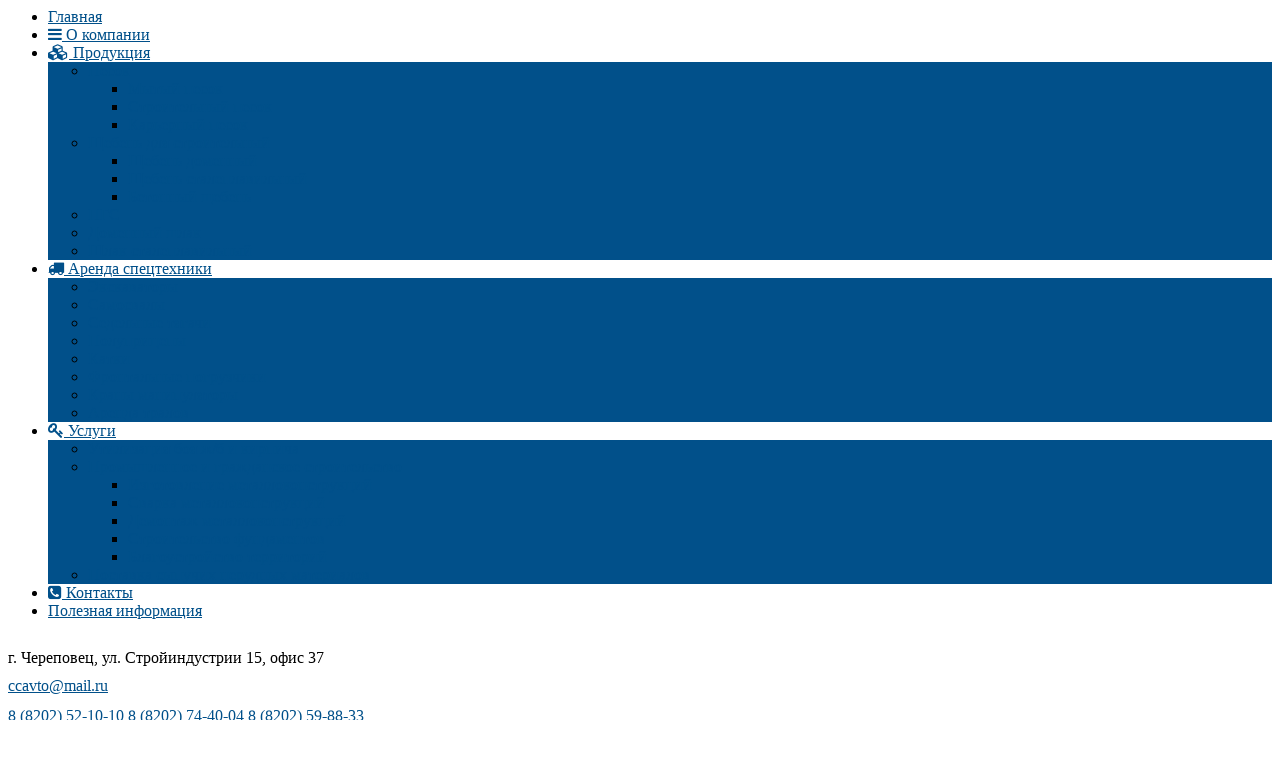

--- FILE ---
content_type: text/html; charset=UTF-8
request_url: https://ccavto35.ru/informatsiya
body_size: 15256
content:
<script src="https://use.fontawesome.com/a041f2664f.js"></script>
<!DOCTYPE html>
<html>
<head>
	<meta charset="UTF-8">
	<meta http-equiv="expires" content="0">
<!--  	 -->
	
	<meta http-equiv="X-UA-Compatible" content="IE=edge" />
	<meta name="viewport" content="width=device-width, initial-scale=1" />

	<link rel="icon" href="https://ccavto35.ru/wp-content/uploads/2020/06/specustroistvo.png" type="image/png">
	<link rel="shortcut icon" href="https://ccavto35.ru/wp-content/uploads/2020/06/specustroistvo.png" type="image/png">

	<link rel="stylesheet" href="https://ccavto35.ru/wp-content/themes/betoncompany/style.css" type="text/css" media="screen" />

	<script type="text/javascript">
	(function(m,e,t,r,i,k,a){m[i]=m[i]||function(){(m[i].a=m[i].a||[]).push(arguments)};
	m[i].l=1*new Date();k=e.createElement(t),a=e.getElementsByTagName(t)[0],k.async=1,k.src=r,a.parentNode.insertBefore(k,a)})
	(window, document, "script", "https://mc.yandex.ru/metrika/tag.js", "ym");
	ym(51994553, "init", {clickmap:true, trackLinks:true, accurateTrackBounce:true, webvisor:true, trackHash:true });
</script><meta name="yandex-verification" content="49336846e0021a93" /><meta name="google-site-verification" content="VG4zZUcoOina-TMllgxuTBzyroWdUceLj6uITZQMaUI" />
	
<!-- This site is optimized with the Yoast SEO plugin v5.5.1 - https://yoast.com/wordpress/plugins/seo/ -->
<title>Полезная информация | СКСПЕЦСТРОЙАВТО</title>
<meta name="description" content="Полезная информация - Информацию подробнее ищите на нашем сайте или узнавайте по телефону"/>
<link rel="canonical" href="https://ccavto35.ru/informatsiya" />
<meta property="og:locale" content="ru_RU" />
<meta property="og:type" content="object" />
<meta property="og:title" content="Полезная информация | СКСПЕЦСТРОЙАВТО" />
<meta property="og:description" content="Полезная информация - Информацию подробнее ищите на нашем сайте или узнавайте по телефону" />
<meta property="og:url" content="https://ccavto35.ru/informatsiya" />
<meta property="og:site_name" content="СКСПЕЦСТРОЙАВТО" />
<meta name="twitter:card" content="summary" />
<meta name="twitter:description" content="Полезная информация - Информацию подробнее ищите на нашем сайте или узнавайте по телефону" />
<meta name="twitter:title" content="Полезная информация | СКСПЕЦСТРОЙАВТО" />
<script type='application/ld+json'>{"@context":"http:\/\/schema.org","@type":"WebSite","@id":"#website","url":"https:\/\/ccavto35.ru\/","name":"\u0421\u041a\u0421\u041f\u0415\u0426\u0421\u0422\u0420\u041e\u0419\u0410\u0412\u0422\u041e","potentialAction":{"@type":"SearchAction","target":"https:\/\/ccavto35.ru\/?s={search_term_string}","query-input":"required name=search_term_string"}}</script>
<!-- / Yoast SEO plugin. -->

<link rel='dns-prefetch' href='//s.w.org' />
<link rel="alternate" type="application/rss+xml" title="СКСПЕЦСТРОЙАВТО &raquo; Лента рубрики Полезная информация" href="https://ccavto35.ru/informatsiya/feed" />
		<script type="text/javascript">
			window._wpemojiSettings = {"baseUrl":"https:\/\/s.w.org\/images\/core\/emoji\/11\/72x72\/","ext":".png","svgUrl":"https:\/\/s.w.org\/images\/core\/emoji\/11\/svg\/","svgExt":".svg","source":{"concatemoji":"https:\/\/ccavto35.ru\/wp-includes\/js\/wp-emoji-release.min.js?ver=5.0.3"}};
			!function(a,b,c){function d(a,b){var c=String.fromCharCode;l.clearRect(0,0,k.width,k.height),l.fillText(c.apply(this,a),0,0);var d=k.toDataURL();l.clearRect(0,0,k.width,k.height),l.fillText(c.apply(this,b),0,0);var e=k.toDataURL();return d===e}function e(a){var b;if(!l||!l.fillText)return!1;switch(l.textBaseline="top",l.font="600 32px Arial",a){case"flag":return!(b=d([55356,56826,55356,56819],[55356,56826,8203,55356,56819]))&&(b=d([55356,57332,56128,56423,56128,56418,56128,56421,56128,56430,56128,56423,56128,56447],[55356,57332,8203,56128,56423,8203,56128,56418,8203,56128,56421,8203,56128,56430,8203,56128,56423,8203,56128,56447]),!b);case"emoji":return b=d([55358,56760,9792,65039],[55358,56760,8203,9792,65039]),!b}return!1}function f(a){var c=b.createElement("script");c.src=a,c.defer=c.type="text/javascript",b.getElementsByTagName("head")[0].appendChild(c)}var g,h,i,j,k=b.createElement("canvas"),l=k.getContext&&k.getContext("2d");for(j=Array("flag","emoji"),c.supports={everything:!0,everythingExceptFlag:!0},i=0;i<j.length;i++)c.supports[j[i]]=e(j[i]),c.supports.everything=c.supports.everything&&c.supports[j[i]],"flag"!==j[i]&&(c.supports.everythingExceptFlag=c.supports.everythingExceptFlag&&c.supports[j[i]]);c.supports.everythingExceptFlag=c.supports.everythingExceptFlag&&!c.supports.flag,c.DOMReady=!1,c.readyCallback=function(){c.DOMReady=!0},c.supports.everything||(h=function(){c.readyCallback()},b.addEventListener?(b.addEventListener("DOMContentLoaded",h,!1),a.addEventListener("load",h,!1)):(a.attachEvent("onload",h),b.attachEvent("onreadystatechange",function(){"complete"===b.readyState&&c.readyCallback()})),g=c.source||{},g.concatemoji?f(g.concatemoji):g.wpemoji&&g.twemoji&&(f(g.twemoji),f(g.wpemoji)))}(window,document,window._wpemojiSettings);
		</script>
		<style type="text/css">
img.wp-smiley,
img.emoji {
	display: inline !important;
	border: none !important;
	box-shadow: none !important;
	height: 1em !important;
	width: 1em !important;
	margin: 0 .07em !important;
	vertical-align: -0.1em !important;
	background: none !important;
	padding: 0 !important;
}
</style>
<link rel='stylesheet' id='contact-form-7-css'  href='https://ccavto35.ru/wp-content/plugins/contact-form-7/includes/css/styles.css?ver=4.9.1' type='text/css' media='all' />
<link rel='stylesheet' id='tablepress-default-css'  href='https://ccavto35.ru/wp-content/plugins/tablepress/css/default.min.css?ver=1.9.2' type='text/css' media='all' />
<style id='rocket-lazyload-inline-css' type='text/css'>
.rll-youtube-player{position:relative;padding-bottom:56.23%;height:0;overflow:hidden;max-width:100%;}.rll-youtube-player iframe{position:absolute;top:0;left:0;width:100%;height:100%;z-index:100;background:0 0}.rll-youtube-player img{bottom:0;display:block;left:0;margin:auto;max-width:100%;width:100%;position:absolute;right:0;top:0;border:none;height:auto;cursor:pointer;-webkit-transition:.4s all;-moz-transition:.4s all;transition:.4s all}.rll-youtube-player img:hover{-webkit-filter:brightness(75%)}.rll-youtube-player .play{height:72px;width:72px;left:50%;top:50%;margin-left:-36px;margin-top:-36px;position:absolute;background:url(https://ccavto35.ru/wp-content/plugins/rocket-lazy-load/assets/img/youtube.png) no-repeat;cursor:pointer}
</style>
<script type='text/javascript'>
/* <![CDATA[ */
var SDT_DATA = {"ajaxurl":"https:\/\/ccavto35.ru\/wp-admin\/admin-ajax.php","siteUrl":"https:\/\/ccavto35.ru\/","pluginsUrl":"https:\/\/ccavto35.ru\/wp-content\/plugins","isAdmin":""};
/* ]]> */
</script>
<script type='text/javascript' src='https://ccavto35.ru/wp-includes/js/jquery/jquery.js?ver=1.12.4'></script>
<script type='text/javascript' src='https://ccavto35.ru/wp-includes/js/jquery/jquery-migrate.min.js?ver=1.4.1'></script>
<link rel='https://api.w.org/' href='https://ccavto35.ru/wp-json/' />
<link rel="EditURI" type="application/rsd+xml" title="RSD" href="https://ccavto35.ru/xmlrpc.php?rsd" />
<link rel="wlwmanifest" type="application/wlwmanifest+xml" href="https://ccavto35.ru/wp-includes/wlwmanifest.xml" /> 
<meta name="generator" content="WordPress 5.0.3" />
		<style type="text/css">.recentcomments a{display:inline !important;padding:0 !important;margin:0 !important;}</style>
		<link rel="icon" href="https://ccavto35.ru/wp-content/uploads/2017/11/cropped-favicon-32x32.png" sizes="32x32" />
<link rel="icon" href="https://ccavto35.ru/wp-content/uploads/2017/11/cropped-favicon-192x192.png" sizes="192x192" />
<link rel="apple-touch-icon-precomposed" href="https://ccavto35.ru/wp-content/uploads/2017/11/cropped-favicon-180x180.png" />
<meta name="msapplication-TileImage" content="https://ccavto35.ru/wp-content/uploads/2017/11/cropped-favicon-270x270.png" />
<noscript><style id="rocket-lazyload-nojs-css">.rll-youtube-player, [data-lazy-src]{display:none !important;}</style></noscript>
	<style>
		#index_slider li .text_wrapper b.zoomIn {
		-webkit-animation-duration: 1s;
		-o-animation-duration: 1s;
		animation-duration: 1s;

		-webkit-animation-delay: 0s;
		-o-animation-delay: 0s;
		animation-delay: 0s;
	}
		#index_slider li .text_wrapper span. {
		-webkit-animation-duration: s;
		-o-animation-duration: s;
		animation-duration: s;

		-webkit-animation-delay: s;
		-o-animation-delay: s;
		animation-delay: s;
	}
		#index_slider li .text_wrapper a.rotateIn {
		-webkit-animation-duration: 1s;
		-o-animation-duration: 1s;
		animation-duration: 1s;

		-webkit-animation-delay: 0s;
		-o-animation-delay: 0s;
		animation-delay: 0s;
	}

		#index_slider li .text_wrapper b.zoomOut {
		-webkit-animation-duration: 1s;
		-o-animation-duration: 1s;
		animation-duration: 1s;
	}
		#index_slider li .text_wrapper span. {
		-webkit-animation-duration: s;
		-o-animation-duration: s;
		animation-duration: s;
	}
		#index_slider li .text_wrapper a.rotateOut {
		-webkit-animation-duration: 1s;
		-o-animation-duration: 1s;
		animation-duration: 1s;

	}
	.slider_wrapper .bx-wrapper .bx-viewport ul#index_slider li:before{
		background: #000000;
	}
	.slider_wrapper .bx-wrapper .bx-viewport ul#index_slider li .text_wrapper b,
	.slider_wrapper .bx-wrapper .bx-viewport ul#index_slider li .text_wrapper a{
		color: #ffffff;
	}
	.slider_wrapper .bx-wrapper .bx-viewport ul#index_slider li .text_wrapper a,
	.slider_wrapper .bx-wrapper .bx-controls .bx-pager-item a.active{
		border-color: #ffffff;
	}
	.slider_wrapper .bx-wrapper .bx-controls-direction a span svg{
		fill: #ffffff;
	}
	.slider_wrapper .bx-wrapper .bx-controls .bx-pager-item a{
		background-color: #ffffff;
	}
</style>
	<style>
	a {
		color: #01508a;
	}

	a:hover {
		color: #7791ac;
	}
	
	


	/*	Стили
	---------------------------------------*/
	header .wrapper_container .wrapper .upper_header .calc_price,
	.index_section .index_section-title a,
	nav.mobile_menu .calc_price,
	.article_block .info i,
	.article_block .info:hover i,
	.not_found .not_found-body .not_found-content a,
	.navigation-wrapper .current:hover,
	.form input[type="submit"]:hover,
	.form input[type="submit"]
	{
		border-color: #01508a;
	}
	.content .text_underline p
	{
		border-bottom-color: #01508a;
	}
	.subpage:hover .info span span,
	.content .files .file:hover .file-info .name em
	{
		border-bottom-color: rgba(1, 80, 138, 0.2) !important;
	}
	.content .quote
	{
		border-left-color: #01508a;
	}

	header .wrapper_container .wrapper .upper_header .calc_price,
	header .wrapper_container .wrapper .lower_header .menu_items .header_menu > li:hover > a,
	header .wrapper_container .wrapper .lower_header .menu_items .header_menu .menu-dots > a:hover,
	.index_section .index_section-title a,
	.service_block:hover .info span,
	.production_block:hover .info span,
	nav.mobile_menu .mob_menu_ul > li > a:hover,
	nav.mobile_menu .calc_price,
	.article_block .info i,
	.article_block .info:hover b,
	.contacts-info .group span,
	.search-form form .button_wrapper:hover input,
	.search_page-form form .button_wrapper:hover input,
	.search_result_block:hover .search_result_block-title,
	.not_found .not_found-body .not_found-content a,
	.subpage:hover .info span span,
	.form .form_header,
	.form input[type="submit"],
	.mail_sent>p
	{
		color: #01508a;
	}
	
	.content .files .file:hover .file-info .name
	{
		color: rgba(1, 80, 138, 0.5) !important;
	}

	header .wrapper_container .wrapper .upper_header .calc_price > svg,
	header .wrapper_container .wrapper .lower_header .menu_items .header_menu > li:hover > a span > svg,
	header .wrapper_container .wrapper .lower_header .menu_items .search > a:hover svg,
	.mobile_menu_open a svg,
	nav.mobile_menu .mob_menu_ul > li > a:hover svg,
	nav.mobile_menu .mobile_search form .search_button:hover svg,
	nav.mobile_menu .calc_price > svg,
	.mail_sent>svg,
	.form .loader>svg
	{
		fill: #01508a;
	}
	
	header .wrapper_container .wrapper .upper_header .calc_price:hover,
	.dropdown_menu, header .wrapper_container .wrapper .lower_header .menu_items .header_menu > li .sub-menu, 
	header .wrapper_container .wrapper .lower_header .menu_items .header_menu .menu-dots ul,
	.index_section .index_section-title a:hover,
	.production_block .info .block_label,
	#index_seo_block #index_seo_scroller .mCSB_dragger_bar,
	.cssload-thecube .cssload-cube:before,
	.mobile_menu_open .ps__m_menu_btn > div,
	.mobile_menu_open .ps__m_menu_btn > div:before, 
	.mobile_menu_open .ps__m_menu_btn > div:after,
	.nav_close span,
	nav.mobile_menu .calc_price:hover,
	nav.mobile_menu .mob_menu_ul > li .sub-menu,
	.article_block .info:hover i,
	.search-form,
	.search-form form .button_wrapper,
	.search_page-form,
	.search_page-form form .button_wrapper,
	.not_found .not_found-body .not_found-content a:hover,
	.navigation-wrapper .current,
	.table-title, 
	.content .table h3,
	.form input[type="submit"]:hover
	{
		background-color: #01508a;
	}

	.content .certificates .certificate-thumbnail:after,
	.content .gallery .item-thumbnail:after
	{
		background-color: rgba(1, 80, 138, 0.5);
	}

	.sidebar ul > li.current-menu-item a, 
	.sidebar ul > li.current_page_item a
	{
		background-color: #01508a !important;
	}


</style>

</head>

<body>

	<!-- Preloader object -->
	 <div id="page-preloader">
		<div class="cssload-thecube">
			<div class="cssload-cube cssload-c1"></div>
			<div class="cssload-cube cssload-c2"></div>
			<div class="cssload-cube cssload-c4"></div>
			<div class="cssload-cube cssload-c3"></div>
		</div>
	</div> 
	<!-- /Preloader object -->

	<!-- Mobile menu -->
	<a class="nav_close"><span></span></a>
	<nav class="mobile_menu">
		<!-- Основное меню -->
		<ul class="mob_menu_ul">
			<li><a href="/">Главная</a></li>
			<li id="menu-item-130" class="menu-item menu-item-type-post_type menu-item-object-page menu-item-130"><a href="https://ccavto35.ru/o-kompanii"><i class="fa fa-bars" aria-hidden="true"></i> О компании</a></li>
<li id="menu-item-464" class="menu-item menu-item-type-post_type menu-item-object-page menu-item-has-children menu-item-464"><a href="https://ccavto35.ru/produktsiya"><i class="fa fa-cubes" aria-hidden="true"></i> Продукция</a>
<ul class="sub-menu">
	<li id="menu-item-466" class="menu-item menu-item-type-post_type menu-item-object-page menu-item-has-children menu-item-466"><a href="https://ccavto35.ru/produktsiya/kupit-pesok">Песок</a>
	<ul class="sub-menu">
		<li id="menu-item-925" class="menu-item menu-item-type-post_type menu-item-object-page menu-item-925"><a href="https://ccavto35.ru/produktsiya/mytyj-pesok">Мытый песок</a></li>
		<li id="menu-item-933" class="menu-item menu-item-type-post_type menu-item-object-page menu-item-933"><a href="https://ccavto35.ru/produktsiya/stroitelnyj-pesok-s-dostavkoj">Строительный песок</a></li>
		<li id="menu-item-939" class="menu-item menu-item-type-post_type menu-item-object-page menu-item-939"><a href="https://ccavto35.ru/produktsiya/karernyj-pesok">Карьерный песок</a></li>
	</ul>
</li>
	<li id="menu-item-1232" class="menu-item menu-item-type-post_type menu-item-object-page menu-item-has-children menu-item-1232"><a href="https://ccavto35.ru/produktsiya/shheben-dlya-stroitelnyx-rabot-v-cherepovce">Щебень для строительный</a>
	<ul class="sub-menu">
		<li id="menu-item-468" class="menu-item menu-item-type-post_type menu-item-object-page menu-item-468"><a href="https://ccavto35.ru/produktsiya/kupit-shheben-cena">Щебень доменный</a></li>
		<li id="menu-item-467" class="menu-item menu-item-type-post_type menu-item-object-page menu-item-467"><a href="https://ccavto35.ru/produktsiya/stalepvavilny_sheben">Щебень сталеплавильный</a></li>
		<li id="menu-item-917" class="menu-item menu-item-type-post_type menu-item-object-page menu-item-917"><a href="https://ccavto35.ru/produktsiya/betonnyj-shheben-v-cherepovce-s-dostavkoj">Бетонный щебень</a></li>
	</ul>
</li>
	<li id="menu-item-794" class="menu-item menu-item-type-post_type menu-item-object-page menu-item-794"><a href="https://ccavto35.ru/produktsiya/gde-kupit-pgs-v-cherepovce-s-dostavkoj">ПГС</a></li>
	<li id="menu-item-840" class="menu-item menu-item-type-post_type menu-item-object-page menu-item-840"><a href="https://ccavto35.ru/produktsiya/kupit-shlak-domennyj-v-cherepovce">Доменный шлак</a></li>
	<li id="menu-item-860" class="menu-item menu-item-type-post_type menu-item-object-page menu-item-860"><a href="https://ccavto35.ru/produktsiya/kupit-shlak-staleplavilnyj-v-cherepovce">Шлак сталеплавильный</a></li>
</ul>
</li>
<li id="menu-item-297" class="menu-item menu-item-type-post_type menu-item-object-page menu-item-has-children menu-item-297"><a href="https://ccavto35.ru/arenda-spetstehniki"><i class="fa fa-truck" aria-hidden="true"></i> Аренда спецтехники</a>
<ul class="sub-menu">
	<li id="menu-item-677" class="menu-item menu-item-type-post_type menu-item-object-page menu-item-677"><a href="https://ccavto35.ru/arenda-spetstehniki/arenda-ekskavatorov">Экскаваторы</a></li>
	<li id="menu-item-712" class="menu-item menu-item-type-post_type menu-item-object-page menu-item-712"><a href="https://ccavto35.ru/arenda-spetstehniki/samosvaly">Самосвалы</a></li>
	<li id="menu-item-770" class="menu-item menu-item-type-post_type menu-item-object-page menu-item-770"><a href="https://ccavto35.ru/arenda-spetstehniki/arenda-sedelnyx-tyagachej-v-cherepovce">Седельные тягачи</a></li>
	<li id="menu-item-776" class="menu-item menu-item-type-post_type menu-item-object-page menu-item-776"><a href="https://ccavto35.ru/arenda-spetstehniki/arenda-polupricepov-v-cherepovce">Полуприцепы</a></li>
	<li id="menu-item-785" class="menu-item menu-item-type-post_type menu-item-object-page menu-item-785"><a href="https://ccavto35.ru/arenda-spetstehniki/arenda-katka-v-cherepovce">Катки</a></li>
	<li id="menu-item-799" class="menu-item menu-item-type-post_type menu-item-object-page menu-item-799"><a href="https://ccavto35.ru/arenda-spetstehniki/arenda-frontalnogo-pogruzchika">Фронтальные погрузчики</a></li>
	<li id="menu-item-843" class="menu-item menu-item-type-post_type menu-item-object-page menu-item-843"><a href="https://ccavto35.ru/arenda-spetstehniki/arenda-krana-manipulyatora-v-cherepovce">Краны манипуляторы</a></li>
	<li id="menu-item-866" class="menu-item menu-item-type-post_type menu-item-object-page menu-item-866"><a href="https://ccavto35.ru/arenda-spetstehniki/zakazat-arendu-trala-v-cherepovce">Аренда тралов</a></li>
</ul>
</li>
<li id="menu-item-293" class="menu-item menu-item-type-post_type menu-item-object-page menu-item-has-children menu-item-293"><a href="https://ccavto35.ru/uslugi"><i class="fa fa-key" aria-hidden="true"></i> Услуги</a>
<ul class="sub-menu">
	<li id="menu-item-294" class="menu-item menu-item-type-post_type menu-item-object-page menu-item-294"><a href="https://ccavto35.ru/uslugi/utilizatsiya-boya-zh-b-i-kirpicha">Утилизация боя ж/б и кирпича</a></li>
	<li id="menu-item-358" class="menu-item menu-item-type-post_type menu-item-object-page menu-item-has-children menu-item-358"><a href="https://ccavto35.ru/uslugi/nashi-raboty">Промышленное и гражданское строительство</a>
	<ul class="sub-menu">
		<li id="menu-item-821" class="menu-item menu-item-type-post_type menu-item-object-page menu-item-821"><a href="https://ccavto35.ru/uslugi/nashi-raboty/izgotovlenie-metallokonstrukcij">Изготовление металлоконструкций</a></li>
		<li id="menu-item-1069" class="menu-item menu-item-type-post_type menu-item-object-page menu-item-1069"><a href="https://ccavto35.ru/uslugi/nashi-raboty/svarka-metallokonstrukcij">Сварка металлоконструкций</a></li>
		<li id="menu-item-833" class="menu-item menu-item-type-post_type menu-item-object-page menu-item-833"><a href="https://ccavto35.ru/uslugi/nashi-raboty/demontazh-metallokonstrukcij-v-cherepovce">Демонтаж металлоконструкций</a></li>
		<li id="menu-item-822" class="menu-item menu-item-type-post_type menu-item-object-page menu-item-822"><a href="https://ccavto35.ru/uslugi/nashi-raboty/stroitelstvo-fundamentov-v-cherepovce">Строительство фундаментов</a></li>
		<li id="menu-item-826" class="menu-item menu-item-type-post_type menu-item-object-page menu-item-826"><a href="https://ccavto35.ru/uslugi/nashi-raboty/blagoustrojstvo-territorij-v-cherepovce">Благоустройство территорий</a></li>
	</ul>
</li>
	<li id="menu-item-295" class="menu-item menu-item-type-post_type menu-item-object-page menu-item-295"><a href="https://ccavto35.ru/uslugi/postavka-nerudnyh-materialov">Поставка сыпучих нерудных материалов</a></li>
</ul>
</li>
<li id="menu-item-118" class="menu-item menu-item-type-post_type menu-item-object-page menu-item-118"><a href="https://ccavto35.ru/kontakty"><i class="fa fa-phone-square" aria-hidden="true"></i> Контакты</a></li>
<li id="menu-item-476" class="menu-item menu-item-type-taxonomy menu-item-object-category current-menu-item menu-item-476"><a href="https://ccavto35.ru/informatsiya">Полезная информация</a></li>
		</ul>
		<div class="wrapper">
							<div class="header_group">
					<i>
						<svg role="img" width="9" height="13"><use xlink:href="https://ccavto35.ru/wp-content/themes/betoncompany/assets/images/sprite.svg#location"></use></svg>
					</i>
					<div class="links">
													<span>г. Череповец, ул. Стройиндустрии 15, офис 37</span>
											</div>
				</div>
										<div class="header_group">
					<i>
						<svg role="img" width="15" height="10"><use xlink:href="https://ccavto35.ru/wp-content/themes/betoncompany/assets/images/sprite.svg#email"></use></svg>
					</i>
					<div class="links">
													<a onclick="yaCounter51994553.reachGoal('clickMail'); return true;" href="mailto:ccavto@mail.ru">ccavto@mail.ru</a>
											</div>
				</div>
										<div class="header_group">
					<i>
						<svg role="img" width="12" height="12"><use xlink:href="https://ccavto35.ru/wp-content/themes/betoncompany/assets/images/sprite.svg#phone"></use></svg>
					</i>
					<div class="links">
													<a onclick="yaCounter51994553.reachGoal('clicTel'); return true;"  href="tel:8 (8202) 52-10-10">8 (8202) 52-10-10</a>
													<a onclick="yaCounter51994553.reachGoal('clicTel'); return true;"  href="tel:8 (8202) 74-40-04">8 (8202) 74-40-04</a>
													<a onclick="yaCounter51994553.reachGoal('clicTel'); return true;"  href="tel:8 (8202) 59-88-33">8 (8202) 59-88-33</a>
											</div>
				</div>
						<div class="mobile_search">
				<form method="get" id="searchform" action="/informatsiya" class="search_form">
					<input type="text" placeholder="Поиск" value="" name="s" id="s" />
					<div class="search_button">
						<input type="submit" value="" id="searchsubmit">
						<svg role="img" width="15" height="16">
							<use xmlns:xlink="http://www.w3.org/1999/xlink" xlink:href="https://ccavto35.ru/wp-content/themes/betoncompany/assets/images/sprite.svg#lupa_icon"></use>
						</svg>
					</div>
				</form>
			</div>
			<a data-target="#exampleModal" data-toggle="modal" class="calc_price">
				<svg role="img" width="22" height="22"><use xlink:href="https://ccavto35.ru/wp-content/themes/betoncompany/assets/images/sprite.svg#rub_icon"></use></svg>
				Рассчитать стоимость
			</a>
		</div>
	</nav>
	<!-- /Mobile menu -->

	<div class="wrapper ttt">
		<main>
			<header>
				<div class="container">
					<div class="row">
						<div class="col-12">
							<div class="wrapper_container">
								<div class="logo_wrapper">
									<a href="/" id="logo">
																				<img src="data:image/svg+xml,%3Csvg%20xmlns='http://www.w3.org/2000/svg'%20viewBox='0%200%200%200'%3E%3C/svg%3E" alt="Полезная информация | СКСПЕЦСТРОЙАВТО СКСПЕЦСТРОЙАВТО" itemprop="image" id="logo_img" data-lazy-src="https://ccavto35.ru/wp-content/webp-express/webp-images/doc-root/wp-content/uploads/2018/12/logo1.jpg.webp"><noscript><img src="https://ccavto35.ru/wp-content/webp-express/webp-images/doc-root/wp-content/uploads/2018/12/logo1.jpg.webp" alt="Полезная информация | СКСПЕЦСТРОЙАВТО СКСПЕЦСТРОЙАВТО" itemprop="image" id="logo_img"></noscript>
									</a>
								</div>
								<div class="wrapper">
									<div class="upper_header hidden-lg-down">
																					<div class="header_group">
												<i>
													<svg role="img" width="9" height="13"><use xlink:href="https://ccavto35.ru/wp-content/themes/betoncompany/assets/images/sprite.svg#location"></use></svg>
												</i>
												<div class="links">
																											<span>г. Череповец, ул. Стройиндустрии 15, офис 37</span>
																									</div>
											</div>
																															<div class="header_group">
												<i>
													<svg role="img" width="15" height="10"><use xlink:href="https://ccavto35.ru/wp-content/themes/betoncompany/assets/images/sprite.svg#email"></use></svg>
												</i>
												<div class="links">
																											<a onclick="yaCounter51994553.reachGoal('clickMail'); return true;" href="mailto:ccavto@mail.ru">ccavto@mail.ru</a>
																									</div>
											</div>
																															<div class="header_group">
												<i>
													<svg role="img" width="12" height="12"><use xlink:href="https://ccavto35.ru/wp-content/themes/betoncompany/assets/images/sprite.svg#phone"></use></svg>
												</i>
												<div class="links">
													<a onclick="yaCounter51994553.reachGoal('clicTel'); return true;" href="tel:">8 (8202) 74-40-04</a>
												</div>
											</div>
																				<a data-target="#exampleModal" data-toggle="modal" class="calc_price">
											<svg role="img" width="22" height="22"><use xlink:href="https://ccavto35.ru/wp-content/themes/betoncompany/assets/images/sprite.svg#rub_icon"></use></svg>
											Рассчитать стоимость
										</a>
									</div>
									<div class="lower_header">
										<div class="mobile_menu_open hidden-xl-up">
											<a href="tel:8 (8202) 74-40-04" class="phone">
												<svg xmlns="http://www.w3.org/2000/svg" viewBox="19.5 0.1 161 160.9" enable-background="new 19.5 0.1 161 160.9"><path d="M180.4 127c.3 2.6-.5 4.9-2.4 6.8l-22.7 22.5c-1 1.1-2.4 2.1-4 2.9-1.6.8-3.3 1.3-4.9 1.5-.1 0-.5 0-1 .1-.6.1-1.3.1-2.2.1-2.2 0-5.7-.4-10.5-1.1-4.8-.7-10.7-2.6-17.7-5.5s-14.9-7.2-23.8-13-18.3-13.7-28.3-23.9c-8-7.8-14.5-15.3-19.8-22.5-5.2-7.2-9.4-13.8-12.6-19.9-3.2-6.1-5.6-11.6-7.2-16.5s-2.7-9.2-3.2-12.8c-.6-3.6-.8-6.4-.7-8.4.1-2 .2-3.2.2-3.4.2-1.6.7-3.2 1.5-4.9.8-1.6 1.8-3 2.9-4l22.8-22.6c1.6-1.6 3.4-2.4 5.5-2.4 1.5 0 2.8.4 3.9 1.3s2.1 1.9 2.9 3.2l18.2 34.6c1 1.8 1.3 3.8.9 6s-1.4 4-2.9 5.5l-8.4 8.4c-.2.2-.4.6-.6 1.1-.2.5-.3.9-.3 1.3.5 2.4 1.5 5.1 3.1 8.2 1.4 2.7 3.5 6.1 6.3 10 2.8 3.9 6.9 8.4 12.1 13.5 5.1 5.2 9.7 9.3 13.6 12.2 4 2.9 7.3 5 10 6.4 2.7 1.4 4.7 2.2 6.1 2.5l2.1.4c.2 0 .6-.1 1.1-.3.5-.2.9-.4 1.1-.6l9.7-9.9c2-1.8 4.4-2.7 7.2-2.7 1.9 0 3.5.3 4.6 1h.2l32.9 19.4c2.4 1.4 3.9 3.3 4.3 5.5z"/></svg>
											</a>
											<div class="ps__m_menu_btn" data-ps-menu="m_menu" data-ps-m-menu="ps__m_menu"><div></div></div>
										</div>
										<div class="menu_items hidden-lg-down">
											<ul id="menu-header_menu-1" class="header_menu"><li class="menu-item menu-item-type-post_type menu-item-object-page menu-item-130"><a href="https://ccavto35.ru/o-kompanii"><i class="fa fa-bars" aria-hidden="true"></i> О компании</a></li>
<li class="menu-item menu-item-type-post_type menu-item-object-page menu-item-has-children menu-item-464"><a href="https://ccavto35.ru/produktsiya"><i class="fa fa-cubes" aria-hidden="true"></i> Продукция</a>
<ul class="sub-menu">
	<li class="menu-item menu-item-type-post_type menu-item-object-page menu-item-has-children menu-item-466"><a href="https://ccavto35.ru/produktsiya/kupit-pesok">Песок</a>
	<ul class="sub-menu">
		<li class="menu-item menu-item-type-post_type menu-item-object-page menu-item-925"><a href="https://ccavto35.ru/produktsiya/mytyj-pesok">Мытый песок</a></li>
		<li class="menu-item menu-item-type-post_type menu-item-object-page menu-item-933"><a href="https://ccavto35.ru/produktsiya/stroitelnyj-pesok-s-dostavkoj">Строительный песок</a></li>
		<li class="menu-item menu-item-type-post_type menu-item-object-page menu-item-939"><a href="https://ccavto35.ru/produktsiya/karernyj-pesok">Карьерный песок</a></li>
	</ul>
</li>
	<li class="menu-item menu-item-type-post_type menu-item-object-page menu-item-has-children menu-item-1232"><a href="https://ccavto35.ru/produktsiya/shheben-dlya-stroitelnyx-rabot-v-cherepovce">Щебень для строительный</a>
	<ul class="sub-menu">
		<li class="menu-item menu-item-type-post_type menu-item-object-page menu-item-468"><a href="https://ccavto35.ru/produktsiya/kupit-shheben-cena">Щебень доменный</a></li>
		<li class="menu-item menu-item-type-post_type menu-item-object-page menu-item-467"><a href="https://ccavto35.ru/produktsiya/stalepvavilny_sheben">Щебень сталеплавильный</a></li>
		<li class="menu-item menu-item-type-post_type menu-item-object-page menu-item-917"><a href="https://ccavto35.ru/produktsiya/betonnyj-shheben-v-cherepovce-s-dostavkoj">Бетонный щебень</a></li>
	</ul>
</li>
	<li class="menu-item menu-item-type-post_type menu-item-object-page menu-item-794"><a href="https://ccavto35.ru/produktsiya/gde-kupit-pgs-v-cherepovce-s-dostavkoj">ПГС</a></li>
	<li class="menu-item menu-item-type-post_type menu-item-object-page menu-item-840"><a href="https://ccavto35.ru/produktsiya/kupit-shlak-domennyj-v-cherepovce">Доменный шлак</a></li>
	<li class="menu-item menu-item-type-post_type menu-item-object-page menu-item-860"><a href="https://ccavto35.ru/produktsiya/kupit-shlak-staleplavilnyj-v-cherepovce">Шлак сталеплавильный</a></li>
</ul>
</li>
<li class="menu-item menu-item-type-post_type menu-item-object-page menu-item-has-children menu-item-297"><a href="https://ccavto35.ru/arenda-spetstehniki"><i class="fa fa-truck" aria-hidden="true"></i> Аренда спецтехники</a>
<ul class="sub-menu">
	<li class="menu-item menu-item-type-post_type menu-item-object-page menu-item-677"><a href="https://ccavto35.ru/arenda-spetstehniki/arenda-ekskavatorov">Экскаваторы</a></li>
	<li class="menu-item menu-item-type-post_type menu-item-object-page menu-item-712"><a href="https://ccavto35.ru/arenda-spetstehniki/samosvaly">Самосвалы</a></li>
	<li class="menu-item menu-item-type-post_type menu-item-object-page menu-item-770"><a href="https://ccavto35.ru/arenda-spetstehniki/arenda-sedelnyx-tyagachej-v-cherepovce">Седельные тягачи</a></li>
	<li class="menu-item menu-item-type-post_type menu-item-object-page menu-item-776"><a href="https://ccavto35.ru/arenda-spetstehniki/arenda-polupricepov-v-cherepovce">Полуприцепы</a></li>
	<li class="menu-item menu-item-type-post_type menu-item-object-page menu-item-785"><a href="https://ccavto35.ru/arenda-spetstehniki/arenda-katka-v-cherepovce">Катки</a></li>
	<li class="menu-item menu-item-type-post_type menu-item-object-page menu-item-799"><a href="https://ccavto35.ru/arenda-spetstehniki/arenda-frontalnogo-pogruzchika">Фронтальные погрузчики</a></li>
	<li class="menu-item menu-item-type-post_type menu-item-object-page menu-item-843"><a href="https://ccavto35.ru/arenda-spetstehniki/arenda-krana-manipulyatora-v-cherepovce">Краны манипуляторы</a></li>
	<li class="menu-item menu-item-type-post_type menu-item-object-page menu-item-866"><a href="https://ccavto35.ru/arenda-spetstehniki/zakazat-arendu-trala-v-cherepovce">Аренда тралов</a></li>
</ul>
</li>
<li class="menu-item menu-item-type-post_type menu-item-object-page menu-item-has-children menu-item-293"><a href="https://ccavto35.ru/uslugi"><i class="fa fa-key" aria-hidden="true"></i> Услуги</a>
<ul class="sub-menu">
	<li class="menu-item menu-item-type-post_type menu-item-object-page menu-item-294"><a href="https://ccavto35.ru/uslugi/utilizatsiya-boya-zh-b-i-kirpicha">Утилизация боя ж/б и кирпича</a></li>
	<li class="menu-item menu-item-type-post_type menu-item-object-page menu-item-has-children menu-item-358"><a href="https://ccavto35.ru/uslugi/nashi-raboty">Промышленное и гражданское строительство</a>
	<ul class="sub-menu">
		<li class="menu-item menu-item-type-post_type menu-item-object-page menu-item-821"><a href="https://ccavto35.ru/uslugi/nashi-raboty/izgotovlenie-metallokonstrukcij">Изготовление металлоконструкций</a></li>
		<li class="menu-item menu-item-type-post_type menu-item-object-page menu-item-1069"><a href="https://ccavto35.ru/uslugi/nashi-raboty/svarka-metallokonstrukcij">Сварка металлоконструкций</a></li>
		<li class="menu-item menu-item-type-post_type menu-item-object-page menu-item-833"><a href="https://ccavto35.ru/uslugi/nashi-raboty/demontazh-metallokonstrukcij-v-cherepovce">Демонтаж металлоконструкций</a></li>
		<li class="menu-item menu-item-type-post_type menu-item-object-page menu-item-822"><a href="https://ccavto35.ru/uslugi/nashi-raboty/stroitelstvo-fundamentov-v-cherepovce">Строительство фундаментов</a></li>
		<li class="menu-item menu-item-type-post_type menu-item-object-page menu-item-826"><a href="https://ccavto35.ru/uslugi/nashi-raboty/blagoustrojstvo-territorij-v-cherepovce">Благоустройство территорий</a></li>
	</ul>
</li>
	<li class="menu-item menu-item-type-post_type menu-item-object-page menu-item-295"><a href="https://ccavto35.ru/uslugi/postavka-nerudnyh-materialov">Поставка сыпучих нерудных материалов</a></li>
</ul>
</li>
<li class="menu-item menu-item-type-post_type menu-item-object-page menu-item-118"><a href="https://ccavto35.ru/kontakty"><i class="fa fa-phone-square" aria-hidden="true"></i> Контакты</a></li>
<li class="menu-item menu-item-type-taxonomy menu-item-object-category current-menu-item menu-item-476"><a href="https://ccavto35.ru/informatsiya">Полезная информация</a></li>
</ul>											<div class="search">
												<a href=""><svg role="img" width="16" height="16"><use xlink:href="https://ccavto35.ru/wp-content/themes/betoncompany/assets/images/sprite.svg#lupa_icon"></use></svg></a>
												<div class="search-form">
													<form method="get" id="searchform" action="/informatsiya" class="search_form">
    <input type="text" placeholder="Поиск" value="" name="s" id="s" />
	<div class="button_wrapper">
		<input type="submit" value="Найти" id="searchsubmit">
	</div>
</form>
												</div>
											</div>
										</div>
									</div>
								</div>
							</div>
						</div>
					</div>
				</div>
			</header>


	<section class="index_block articles_archive">
		<div class="container">
			<div class="row">
				<div class="col-12">
					<div class="breadcrumbs clearfix">
						<ul class="clearfix">
							<!-- Breadcrumb NavXT 5.7.1 -->
<li><span itemprop="itemListElement" typeof="ListItem"><a itemprop="item" typeof="WebPage" title="Go to СКСПЕЦСТРОЙАВТО." href="https://ccavto35.ru" class="home"><span itemprop="name">Главная</span></a><meta itemprop="position" content="1"></span></li><li><span itemprop="itemListElement" typeof="ListItem"><span itemprop="name">Полезная информация</span><meta itemprop="position" content="2"></span></li>						</ul>
					</div>


					
					
					<p class="page_title">Информация</p>
					<div class="row posts-wrapper">
													<div class="col-12">
								<div class="article_block">
									<div class="row">
										<div class="col-12 col-sm-5 col-md-4 col-lg-3">
																							<div data-bg="https://ccavto35.ru/wp-content/webp-express/webp-images/doc-root/wp-content/uploads/2025/12/shpgs-kupit-300x163.jpg.webp" class="article_img rocket-lazyload" style="">
												</div>
																					</div>
										<div class="col-12 col-sm-7 col-md-8 col-lg-9">
											<a href="https://ccavto35.ru/informatsiya/shhebenochno-peschanaya-smes-shhps.html" class="info">
												<b>Щебеночно-песчаная смесь (ЩПС)</b>
												<p>ЩПС или щебеночно-песчаная смесь представляет стройматериал из двух компонентов – песка и щебня</p>
												<i>Подробнее</i>
											</a>
										</div>
									</div>
								</div>
							</div>
													<div class="col-12">
								<div class="article_block">
									<div class="row">
										<div class="col-12 col-sm-5 col-md-4 col-lg-3">
																							<div data-bg="https://ccavto35.ru/wp-content/webp-express/webp-images/doc-root/wp-content/uploads/2025/12/opgs-chto-takoe-300x144.jpg.webp" class="article_img rocket-lazyload" style="">
												</div>
																					</div>
										<div class="col-12 col-sm-7 col-md-8 col-lg-9">
											<a href="https://ccavto35.ru/informatsiya/chto-takoe-opgs.html" class="info">
												<b>Что такое ОПГС?</b>
												<p>ОПГС используют при строительстве зданий, особенно когда важна надежность будущих конструкций. Специалисты получают прочные фундаменты за минимальное время</p>
												<i>Подробнее</i>
											</a>
										</div>
									</div>
								</div>
							</div>
													<div class="col-12">
								<div class="article_block">
									<div class="row">
										<div class="col-12 col-sm-5 col-md-4 col-lg-3">
																							<div data-bg="https://ccavto35.ru/wp-content/webp-express/webp-images/doc-root/wp-content/uploads/2025/11/vigodno-arendovat-tyagach-300x182.jpg.webp" class="article_img rocket-lazyload" style="">
												</div>
																					</div>
										<div class="col-12 col-sm-7 col-md-8 col-lg-9">
											<a href="https://ccavto35.ru/informatsiya/vygodna-li-arenda-sedelnyx-tyagachej.html" class="info">
												<b>Выгодна ли аренда седельных тягачей</b>
												<p>Перевозку тяжелых, крупногабаритных, нестандартных, длинномерных грузов невозможно представить без седельных тягачей. Эта техника способна решать самые сложные задачи и находится в автопарке самых разных предприятий</p>
												<i>Подробнее</i>
											</a>
										</div>
									</div>
								</div>
							</div>
													<div class="col-12">
								<div class="article_block">
									<div class="row">
										<div class="col-12 col-sm-5 col-md-4 col-lg-3">
																							<div data-bg="https://ccavto35.ru/wp-content/webp-express/webp-images/doc-root/wp-content/uploads/2025/11/proizvodstvo-pgs-300x167.jpg.webp" class="article_img rocket-lazyload" style="">
												</div>
																					</div>
										<div class="col-12 col-sm-7 col-md-8 col-lg-9">
											<a href="https://ccavto35.ru/informatsiya/proizvodstvo-pgs.html" class="info">
												<b>Производство ПГС</b>
												<p>Для производства качественного материала важно правильно выбрать, подготовить составляющие.</p>
												<i>Подробнее</i>
											</a>
										</div>
									</div>
								</div>
							</div>
													<div class="col-12">
								<div class="article_block">
									<div class="row">
										<div class="col-12 col-sm-5 col-md-4 col-lg-3">
																							<div data-bg="https://ccavto35.ru/wp-content/webp-express/webp-images/doc-root/wp-content/uploads/2025/10/spectehnika-dlja-lesozagotovki-300x185.jpg.webp" class="article_img rocket-lazyload" style="">
												</div>
																					</div>
										<div class="col-12 col-sm-7 col-md-8 col-lg-9">
											<a href="https://ccavto35.ru/informatsiya/spectexnika-v-lesozagotovke.html" class="info">
												<b>Спецтехника в лесозаготовке</b>
												<p>Заготовку леса на современном предприятии сложно представить без тяжелой техники, обеспечивающей высокую производительность труда. Лесозаготовительные компании привлекают к работе узкоспециализированные и универсальные машины</p>
												<i>Подробнее</i>
											</a>
										</div>
									</div>
								</div>
							</div>
													<div class="col-12">
								<div class="article_block">
									<div class="row">
										<div class="col-12 col-sm-5 col-md-4 col-lg-3">
																							<div data-bg="https://ccavto35.ru/wp-content/webp-express/webp-images/doc-root/wp-content/uploads/2025/10/osobennosti-karernogo-peska-300x171.jpg.webp" class="article_img rocket-lazyload" style="">
												</div>
																					</div>
										<div class="col-12 col-sm-7 col-md-8 col-lg-9">
											<a href="https://ccavto35.ru/informatsiya/chem-karernyj-pesok-otlichaetsya-ot-prochego.html" class="info">
												<b>Чем карьерный песок отличается от прочего</b>
												<p>У карьерного песка есть свои особенности, влияющие на сферу применения, специфику переработки.</p>
												<i>Подробнее</i>
											</a>
										</div>
									</div>
								</div>
							</div>
													<div class="col-12">
								<div class="article_block">
									<div class="row">
										<div class="col-12 col-sm-5 col-md-4 col-lg-3">
																							<div data-bg="https://ccavto35.ru/wp-content/webp-express/webp-images/doc-root/wp-content/uploads/2025/09/staleplavilnije-shlaki-300x177.jpg.webp" class="article_img rocket-lazyload" style="">
												</div>
																					</div>
										<div class="col-12 col-sm-7 col-md-8 col-lg-9">
											<a href="https://ccavto35.ru/informatsiya/sfera-primeneniya-staleplavilnyx-shlakov.html" class="info">
												<b>Сфера применения сталеплавильных шлаков</b>
												<p>Использование шлаков не только повышает рентабельность производства строительных материалов, удобрений, металлургии, но и решает экологические проблемы. Промышленное применение сырья из отвалов уменьшает вредные выбросы, снижает уровень загрязнения почвы и воды</p>
												<i>Подробнее</i>
											</a>
										</div>
									</div>
								</div>
							</div>
													<div class="col-12">
								<div class="article_block">
									<div class="row">
										<div class="col-12 col-sm-5 col-md-4 col-lg-3">
																							<div data-bg="https://ccavto35.ru/wp-content/webp-express/webp-images/doc-root/wp-content/uploads/2025/09/samosval-v-arendu-300x193.jpg.webp" class="article_img rocket-lazyload" style="">
												</div>
																					</div>
										<div class="col-12 col-sm-7 col-md-8 col-lg-9">
											<a href="https://ccavto35.ru/informatsiya/samosval-v-arendu.html" class="info">
												<b>Самосвал в аренду</b>
												<p>Аренда самосвала – эффективное, рациональное решение для перевозки строительных материалов, вывоза снега или мусора. Привлечение арендной техники поможет своевременно завершить работу на объекте</p>
												<i>Подробнее</i>
											</a>
										</div>
									</div>
								</div>
							</div>
													<div class="col-12">
								<div class="article_block">
									<div class="row">
										<div class="col-12 col-sm-5 col-md-4 col-lg-3">
																							<div data-bg="https://ccavto35.ru/wp-content/webp-express/webp-images/doc-root/wp-content/uploads/2025/08/marki-cementa-300x180.jpg.webp" class="article_img rocket-lazyload" style="">
												</div>
																					</div>
										<div class="col-12 col-sm-7 col-md-8 col-lg-9">
											<a href="https://ccavto35.ru/informatsiya/marki-cementa.html" class="info">
												<b>Марки цемента</b>
												<p>Цемент – базовый компонент большинства строительных смесей, обеспечивающий прочность конструкций. От выбора марки зависит, насколько долго сооружение сохранит эксплуатационные свойства без ремонта</p>
												<i>Подробнее</i>
											</a>
										</div>
									</div>
								</div>
							</div>
													<div class="col-12">
								<div class="article_block">
									<div class="row">
										<div class="col-12 col-sm-5 col-md-4 col-lg-3">
																							<div data-bg="https://ccavto35.ru/wp-content/webp-express/webp-images/doc-root/wp-content/uploads/2025/08/arenda-spectehniki-300x164.jpg.webp" class="article_img rocket-lazyload" style="">
												</div>
																					</div>
										<div class="col-12 col-sm-7 col-md-8 col-lg-9">
											<a href="https://ccavto35.ru/informatsiya/arenda-dorozhno-stroitelnoj-texniki.html" class="info">
												<b>Аренда дорожно-строительной техники</b>
												<p>Покупка дорожно-строительных машин требует значительных инвестиций, а содержание собственного парка обходится дорого. По этой причине многие компании и подрядчики выбирают аренду</p>
												<i>Подробнее</i>
											</a>
										</div>
									</div>
								</div>
							</div>
																	</div>
				</div>
			</div>
		</div>
	</section>

			<div class="posts__show-more" data-cat="2">Показать ещё</div>
	

	<!-- <section class="navigation-wrapper">
		<div class="container">
			<div class="row">
				<div class="col-12">
					
									</div>
			</div>
		</div>
	</section> -->

			</main>
			<footer class="footer">
				<div class="container">
					<div class="row">
						<div class="col-sm-7 col-xs-12">
							<div class="footer-copyright">
								<p>©&nbsp;2016-2026 ООО "СК СПЕЦСТРОЙАВТО"</p>
								<a href="https://ccavto35.ru/politika-konfidentsialnosti" target="_blank">Политика конфиденциальности</a>
							</div>
						</div>
						<div class="col-sm-5 col-xs-12">
							<div class="footer-create">
							</div>
						</div>
					</div>
				</div>
			</footer>
		</div>
		<div id="exampleModal" class="modal fade" tabindex="-1" role="dialog" >
			<div class="modal-dialog" role="document">
				<div class="modal-content">
					<div class="form">
						<b class="form_header">Рассчитать стоимость</b>
						<div><div role="form" class="wpcf7" id="wpcf7-f6-o1" lang="ru-RU" dir="ltr">
<div class="screen-reader-response"></div>
<form action="/informatsiya#wpcf7-f6-o1" method="post" class="wpcf7-form" novalidate="novalidate">
<div style="display: none;">
<input type="hidden" name="_wpcf7" value="6" />
<input type="hidden" name="_wpcf7_version" value="4.9.1" />
<input type="hidden" name="_wpcf7_locale" value="ru_RU" />
<input type="hidden" name="_wpcf7_unit_tag" value="wpcf7-f6-o1" />
<input type="hidden" name="_wpcf7_container_post" value="0" />
</div>
<p><span class="wpcf7-form-control-wrap number"><input type="tel" name="number" value="" size="40" class="wpcf7-form-control wpcf7-text wpcf7-tel wpcf7-validates-as-required wpcf7-validates-as-tel" aria-required="true" aria-invalid="false" placeholder="Телефон" /></span><input type="submit" value="Отправить" class="wpcf7-form-control wpcf7-submit" /></p>
<div class="wpcf7-response-output wpcf7-display-none"></div></form></div></div>
						<p class="form_warning">Нажимая кнопку, вы соглашаетесь на обработку <a target="_blank" href="/politika-konfidentsialnosti">персональных данных</a></p>
						<div class="mail_sent">
							<svg role="img" width="122" height="122"><use xlink:href="#okay"></use></svg>
							<p>Ваша заявка успешно отправлена</p>
						</div>
						<svg class="close" role="img" width="14" height="14"><use xlink:href="https://ccavto35.ru/wp-content/themes/betoncompany/assets/images/sprite.svg#close"></use></svg>
						<div class="loader">
							<svg role="img" width="60" height="60"><use xlink:href="https://ccavto35.ru/wp-content/themes/betoncompany/assets/images/sprite.svg#preloader"></use></svg>
						</div>
					</div>
				</div>
			</div>
		</div>
		<svg xmlns="http://www.w3.org/2000/svg" xmlns:xlink="http://www.w3.org/1999/xlink" width="0" height="0" style="position:absolute">
			<symbol id="okay" viewBox="0 0 122 122" width="100%" height="100%">	
				<g transform="translate(-899 -1944)"><path id="fk6ga" d="M989.14 1990.48l-34.09 34.1a3.56 3.56 0 0 1-5.05 0l-19.14-19.15a3.57 3.57 0 1 1 5.05-5.05l16.62 16.61 31.56-31.56a3.57 3.57 0 1 1 5.05 5.05zm14-28.61A60.6 60.6 0 0 0 960 1944a60.6 60.6 0 0 0-43.13 17.87A60.6 60.6 0 0 0 899 2005a60.6 60.6 0 0 0 17.87 43.13A60.6 60.6 0 0 0 960 2066a60.6 60.6 0 0 0 43.13-17.87A60.6 60.6 0 0 0 1021 2005a60.6 60.6 0 0 0-17.87-43.13z"></path></g>
			</symbol>
		</svg>
		<script src="https://ccavto35.ru/wp-content/themes/betoncompany/assets/js/main.js"></script>
		<script>

window.ajaxUrl = 'https://ccavto35.ru/wp-admin/admin-ajax.php';

$(window).load(function(){
	var $preloader = $('#page-preloader');
	$preloader.fadeOut(300);

	(function($){

		$(".header_menu li.menu-item-has-children > a, .mob_menu_ul > li.menu-item-has-children > a").each(function(e){
			$(this).append('<span><svg role="img" width="9" height="9"><use xmlns:xlink="http://www.w3.org/1999/xlink" xlink:href="https://ccavto35.ru/wp-content/themes/betoncompany/assets/images/sprite.svg#arr"></use></svg></span>');
		});
		
		/*	Search btn
		---------------------------------------*/
		$('.search > a').click(function(event) {
			event.preventDefault();

			$(this).siblings('.search-form').stop(true, false).fadeToggle(150);
		});
		$(document).click(function(event) {
			if ($(event.target).closest(".search").length) return;
			$('.search .search-form').fadeOut(150);
			event.stopPropagation();
		});

		$(".mob_menu_ul > li.menu-item-has-children a span").click(function(e){
			e.preventDefault();
			$( $(this).parents('li.menu-item-has-children')[0] ).toggleClass("active"); 
		});

		/*	Обработка клика по точкам в меню
		---------------------------------------*/
		$('body').on('click', '.menu-dots > a', function(event) {
			event.preventDefault();
		});

		$('.subpage .info, .production_block .info').dotdotdot({});

		/*	SEO-блок
			---------------------------------------*/
		$('.post_index .show-button').click(function(){
			if ( $(this).text() === "Скрыть" ){
				$(this).text('Показать');
			}
			else 
				$(this).text('Скрыть');
		});

		/*	Открыть/закрыть мобильное меню
		---------------------------------------*/
		$(".mobile_menu_open .ps__m_menu_btn").click(function(){
			$(".mobile_menu").addClass("opened"); 
			$("a.nav_close").addClass("opened");
			$("body").addClass("opened");
		});
		$("a.nav_close").click(function(){
			$(".mobile_menu").removeClass("opened");
			$("a.nav_close").removeClass("opened");
			$("body").removeClass("opened");
		});

		$("#index_seo_scroller").mCustomScrollbar();

	})(jQuery);
	custom_resize();
	$('#exampleModal').on('hide.bs.modal', function(event){
		$(this).find('.loader').hide();
		$(this).find('.mail_sent').hide();
		$(this).find('input').removeClass('wpcf7-not-valid');
	});
	$('.close').click(function(){
		$('#exampleModal').modal('hide');
	});
	$('.wpcf7').on('wpcf7mailsent',function(){
		$(this).parent().siblings('.mail_sent').show();
		$(this).parent().siblings('.loader').hide();
	});
	$('.wpcf7').on('submit',function(){
		$(this).parent().siblings('.loader').show();
	});
	$('.wpcf7').on('wpcf7failed, wpcf7invalid',function(){
		$(this).parent().siblings('.loader').hide();
	});
});

/*	Меню внутри точек
---------------------------------------*/
$(window).load(function() {
	setMenu();
});
$(window).resize(function() {
	setMenu();
});
function setMenu(){

	const MAX_WIDTH_MENU = 852;
	var totalWidthMenu = 0;
	var counter = 0;

	$('.header_menu > li').each(function(i, e) {
		totalWidthMenu += $(e).width();
		if(totalWidthMenu >= MAX_WIDTH_MENU)
		{
			counter++;
			if(counter == 1)
				$('.menu_items .header_menu').append('<div class="menu-dots"><a href="">...</a><ul></ul></div>');
			$('.menu-dots > ul').append( $(e)[0].outerHTML );

			$(e).remove();
		}
		
	});
}


function custom_resize(){
	
	$('.content img').each(function(i, e) {					
		var w_post_img = $(e).width();
		var h_post_img = w_post_img * 32 / 87;
		$(e).css('height', h_post_img);
	});

	$('.gallery a').each(function(i, e) {
		var w_gallery_img = $(e).width();
		var h_gallery_img = w_gallery_img / 1.5;
		$(e).css('height', h_gallery_img);
	});	

	$('.gallery .item-thumbnail, .certificates .certificate-thumbnail').each(function(i, e) {
		var w_gallery_img = $(e).width();
		var h_gallery_img = w_gallery_img / 1.5;
		$(e).css('height', h_gallery_img);
	});
}
custom_resize();
$(window).resize( function(){custom_resize();} );


$('.content-text > table').prev('h3').addClass('for_table');
$(".content-text > table").wrap("<div class='table'><div class='table-responsive'></div></div>");
$('.content-text > .table').each(function(){
	$(this).prev('h3.for_table').prependTo( $(this) );
});

$('input[type="tel"]').mask("+7 (999) 999-99-99");


function makeRequest(method, url, data, header) {
    return new Promise(function (resolve, reject) {
        const request = new XMLHttpRequest();
        request.open(method, url);

        if( header ) {
            request.setRequestHeader('Content-Type', 'application/x-www-form-urlencoded');
        }

        request.onload = function () {
            if (this.status >= 200 && this.status < 300) {
                resolve(request.response);
            } else {
                reject({
                    status: this.status,
                    statusText: request.statusText
                });
            }
        };

        request.onerror = function () {
            reject({
                status: this.status,
                statusText: request.statusText
            });
        };

        request.send(data);
    });
}

function serializeObject(object) {
    let s = "";
   for (let key in object) {
       if (s != "") s += "&";

       s += (key + "=" + encodeURIComponent(object[key]));
   }
   return s;
}

let paged = 1;

const requestsPosts = async (data) => {
    const response = await makeRequest('POST', window.ajaxUrl, data, true);

    if (response.length < 5) {
		$('.posts__show-more').css('display', 'none');
    } else {
        renderPosts(response);
    }
};

const renderPosts = (data) => {
    var postsWrapper = document.querySelector('.posts-wrapper');
    postsWrapper.insertAdjacentHTML('beforeend', data);


	var posts = document.querySelectorAll('.posts-wrapper .article_block');

	if(posts.length < paged * 10) {
		$('.posts__show-more').css('display', 'none');
	}
}


$('.posts__show-more').on('click', function() {
	var cat = $(this).attr('data-cat');

	let url = window.location.href;

	if (url.indexOf('?') != -1) {
		let str = '&paget=';

		if(url.indexOf(str) != -1) {
			paged = url.substr(url.indexOf(str) + str.length, url.length);
		} else {
			paged = 1;
		}
	}

	paged++;

	let data = {
        'action' : 'get_more',
		'cat': cat,
		'paget': paged,
	};

	let data_url = window.location.href;

	if (data_url.indexOf('?') != -1) {
		data_url = data_url.substr(0, data_url.indexOf('?'));
		data_url = data_url + '?' + serializeObject(data);
		history.pushState('', '', data_url);
	} else {
		data_url = data_url + '?' + serializeObject(data);
		history.pushState('', '', data_url);
	}

	requestsPosts(serializeObject(data));

})


</script>
		

		<script defer>
			$(window).load(function(){
				var $preloader = $('#page-preloader');
					$preloader.fadeOut(300);
			})
		</script>

		<script defer>
		
			$('#index_slider').bxSlider({
				nextText: '<span><svg role="img" width="20" height="12"><use xmlns:xlink="http://www.w3.org/1999/xlink" xlink:href="https://ccavto35.ru/wp-content/themes/betoncompany/assets/images/sprite.svg#arr"></use></svg></span>',
				prevText: '<span><svg role="img" width="20" height="12"><use xmlns:xlink="http://www.w3.org/1999/xlink" xlink:href="https://ccavto35.ru/wp-content/themes/betoncompany/assets/images/sprite.svg#arr"></use></svg></span>',
				auto: 1,				speed: 1500,				mode: "horizontal",				pause: 6000,				startSlide: 0,
				onSliderLoad: function () {
					$("#index_slider li .text_wrapper b").addClass("animated zoomIn");
					$("#index_slider li .text_wrapper a").addClass("animated rotateIn");
				},
				onSlideBefore: function() {
					$("#index_slider li .text_wrapper b").removeClass("zoomIn");
					$("#index_slider li .text_wrapper b").addClass("zoomOut");
					$("#index_slider li .text_wrapper a").removeClass("rotateIn");
					$("#index_slider li .text_wrapper a").addClass("rotateOut");
				},   
				onSlideAfter: function(){
					$("#index_slider li .text_wrapper b").removeClass("zoomOut");
					$("#index_slider li .text_wrapper b").addClass("zoomIn");     
					$("#index_slider li .text_wrapper a").removeClass("rotateOut");
					$("#index_slider li .text_wrapper a").addClass("rotateIn");
				}
			});

		</script>
<script defer>
document.addEventListener( 'wpcf7mailsent', function( event ){ 
	if ( '6' == event.detail.contactFormId ) { 
		if( 'object' == typeof yaCounter51994553 ) yaCounter51994553.reachGoal('formPrice'); return true; 
	} 
});
</script>
		<script type='text/javascript'>
/* <![CDATA[ */
var wpcf7 = {"apiSettings":{"root":"https:\/\/ccavto35.ru\/wp-json\/contact-form-7\/v1","namespace":"contact-form-7\/v1"},"recaptcha":{"messages":{"empty":"\u041f\u043e\u0436\u0430\u043b\u0443\u0439\u0441\u0442\u0430, \u043f\u043e\u0434\u0442\u0432\u0435\u0440\u0434\u0438\u0442\u0435, \u0447\u0442\u043e \u0432\u044b \u043d\u0435 \u0440\u043e\u0431\u043e\u0442."}}};
/* ]]> */
</script>
<script type='text/javascript' src='https://ccavto35.ru/wp-content/plugins/contact-form-7/includes/js/scripts.js?ver=4.9.1'></script>
<script type='text/javascript' src='https://ccavto35.ru/wp-includes/js/wp-embed.min.js?ver=5.0.3'></script>
<script>window.lazyLoadOptions = {
                elements_selector: "img[data-lazy-src],.rocket-lazyload,iframe[data-lazy-src]",
                data_src: "lazy-src",
                data_srcset: "lazy-srcset",
                data_sizes: "lazy-sizes",
                class_loading: "lazyloading",
                class_loaded: "lazyloaded",
                threshold: 300,
                callback_loaded: function(element) {
                    if ( element.tagName === "IFRAME" && element.dataset.rocketLazyload == "fitvidscompatible" ) {
                        if (element.classList.contains("lazyloaded") ) {
                            if (typeof window.jQuery != "undefined") {
                                if (jQuery.fn.fitVids) {
                                    jQuery(element).parent().fitVids();
                                }
                            }
                        }
                    }
                }};
        window.addEventListener('LazyLoad::Initialized', function (e) {
            var lazyLoadInstance = e.detail.instance;

            if (window.MutationObserver) {
                var observer = new MutationObserver(function(mutations) {
                    var image_count = 0;
                    var iframe_count = 0;
                    var rocketlazy_count = 0;

                    mutations.forEach(function(mutation) {
                        for (i = 0; i < mutation.addedNodes.length; i++) {
                            if (typeof mutation.addedNodes[i].getElementsByTagName !== 'function') {
                                return;
                            }

                           if (typeof mutation.addedNodes[i].getElementsByClassName !== 'function') {
                                return;
                            }

                            images = mutation.addedNodes[i].getElementsByTagName('img');
                            is_image = mutation.addedNodes[i].tagName == "IMG";
                            iframes = mutation.addedNodes[i].getElementsByTagName('iframe');
                            is_iframe = mutation.addedNodes[i].tagName == "IFRAME";
                            rocket_lazy = mutation.addedNodes[i].getElementsByClassName('rocket-lazyload');

                            image_count += images.length;
			                iframe_count += iframes.length;
			                rocketlazy_count += rocket_lazy.length;

                            if(is_image){
                                image_count += 1;
                            }

                            if(is_iframe){
                                iframe_count += 1;
                            }
                        }
                    } );

                    if(image_count > 0 || iframe_count > 0 || rocketlazy_count > 0){
                        lazyLoadInstance.update();
                    }
                } );

                var b      = document.getElementsByTagName("body")[0];
                var config = { childList: true, subtree: true };

                observer.observe(b, config);
            }
        }, false);</script><script data-no-minify="1" async src="https://ccavto35.ru/wp-content/plugins/rocket-lazy-load/assets/js/16.1/lazyload.min.js"></script><script>function lazyLoadThumb(e){var t='<img loading="lazy" data-lazy-src="https://i.ytimg.com/vi/ID/hqdefault.jpg" alt="" width="480" height="360"><noscript><img src="https://i.ytimg.com/vi/ID/hqdefault.jpg" alt="" width="480" height="360"></noscript>',a='<div class="play"></div>';return t.replace("ID",e)+a}function lazyLoadYoutubeIframe(){var e=document.createElement("iframe"),t="ID?autoplay=1";t+=0===this.dataset.query.length?'':'&'+this.dataset.query;e.setAttribute("src",t.replace("ID",this.dataset.src)),e.setAttribute("frameborder","0"),e.setAttribute("allowfullscreen","1"),e.setAttribute("allow", "accelerometer; autoplay; encrypted-media; gyroscope; picture-in-picture"),this.parentNode.replaceChild(e,this)}document.addEventListener("DOMContentLoaded",function(){var e,t,a=document.getElementsByClassName("rll-youtube-player");for(t=0;t<a.length;t++)e=document.createElement("div"),e.setAttribute("data-id",a[t].dataset.id),e.setAttribute("data-query", a[t].dataset.query),e.setAttribute("data-src", a[t].dataset.src),e.innerHTML=lazyLoadThumb(a[t].dataset.id),e.onclick=lazyLoadYoutubeIframe,a[t].appendChild(e)});</script><script src="//cdn.callibri.ru/callibri.js" type="text/javascript" charset="utf-8"></script>
<!--LiveInternet counter--><script defer>
new Image().src = "https://counter.yadro.ru/hit?r"+
escape(document.referrer)+((typeof(screen)=="undefined")?"":
";s"+screen.width+"*"+screen.height+"*"+(screen.colorDepth?
screen.colorDepth:screen.pixelDepth))+";u"+escape(document.URL)+
";h"+escape(document.title.substring(0,150))+
";"+Math.random();</script><!--/LiveInternet-->
<!-- Yandex.Metrika counter -->
<script type="text/javascript" >
   (function(m,e,t,r,i,k,a){m[i]=m[i]||function(){(m[i].a=m[i].a||[]).push(arguments)};
   m[i].l=1*new Date();k=e.createElement(t),a=e.getElementsByTagName(t)[0],k.async=1,k.src=r,a.parentNode.insertBefore(k,a)})
   (window, document, "script", "https://mc.yandex.ru/metrika/tag.js", "ym");

   ym(70390597, "init", {
        clickmap:true,
        trackLinks:true,
        accurateTrackBounce:true
   });
</script>
<noscript><div><img src="https://mc.yandex.ru/watch/70390597" style="position:absolute; left:-9999px;" alt="" /></div></noscript>
<!-- /Yandex.Metrika counter -->
<!-- Global site tag (gtag.js) - Google Analytics -->
<script async src="https://www.googletagmanager.com/gtag/js?id=G-737CKYTCWB"></script>
<script defer>
  window.dataLayer = window.dataLayer || [];
  function gtag(){dataLayer.push(arguments);}
  gtag('js', new Date());

  gtag('config', 'G-737CKYTCWB');
</script>
	</body>
</html>